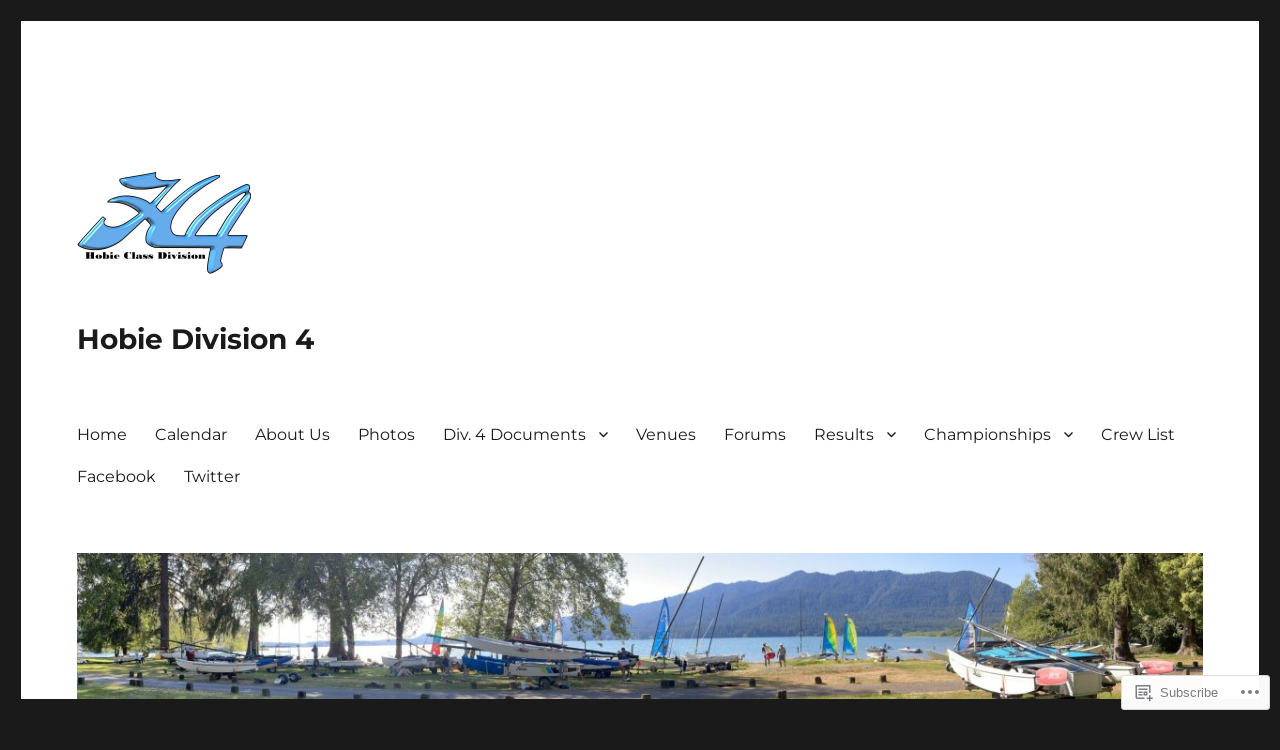

--- FILE ---
content_type: text/html; charset=UTF-8
request_url: https://hobiediv4.org/tag/fernridge-lake/
body_size: 20359
content:
<!DOCTYPE html>
<html lang="en" class="no-js">
<head>
	<meta charset="UTF-8">
	<meta name="viewport" content="width=device-width, initial-scale=1">
	<link rel="profile" href="https://gmpg.org/xfn/11">
		<script>(function(html){html.className = html.className.replace(/\bno-js\b/,'js')})(document.documentElement);</script>
<title>fernridge lake &#8211; Hobie Division 4</title>
<meta name='robots' content='max-image-preview:large' />

<!-- Async WordPress.com Remote Login -->
<script id="wpcom_remote_login_js">
var wpcom_remote_login_extra_auth = '';
function wpcom_remote_login_remove_dom_node_id( element_id ) {
	var dom_node = document.getElementById( element_id );
	if ( dom_node ) { dom_node.parentNode.removeChild( dom_node ); }
}
function wpcom_remote_login_remove_dom_node_classes( class_name ) {
	var dom_nodes = document.querySelectorAll( '.' + class_name );
	for ( var i = 0; i < dom_nodes.length; i++ ) {
		dom_nodes[ i ].parentNode.removeChild( dom_nodes[ i ] );
	}
}
function wpcom_remote_login_final_cleanup() {
	wpcom_remote_login_remove_dom_node_classes( "wpcom_remote_login_msg" );
	wpcom_remote_login_remove_dom_node_id( "wpcom_remote_login_key" );
	wpcom_remote_login_remove_dom_node_id( "wpcom_remote_login_validate" );
	wpcom_remote_login_remove_dom_node_id( "wpcom_remote_login_js" );
	wpcom_remote_login_remove_dom_node_id( "wpcom_request_access_iframe" );
	wpcom_remote_login_remove_dom_node_id( "wpcom_request_access_styles" );
}

// Watch for messages back from the remote login
window.addEventListener( "message", function( e ) {
	if ( e.origin === "https://r-login.wordpress.com" ) {
		var data = {};
		try {
			data = JSON.parse( e.data );
		} catch( e ) {
			wpcom_remote_login_final_cleanup();
			return;
		}

		if ( data.msg === 'LOGIN' ) {
			// Clean up the login check iframe
			wpcom_remote_login_remove_dom_node_id( "wpcom_remote_login_key" );

			var id_regex = new RegExp( /^[0-9]+$/ );
			var token_regex = new RegExp( /^.*|.*|.*$/ );
			if (
				token_regex.test( data.token )
				&& id_regex.test( data.wpcomid )
			) {
				// We have everything we need to ask for a login
				var script = document.createElement( "script" );
				script.setAttribute( "id", "wpcom_remote_login_validate" );
				script.src = '/remote-login.php?wpcom_remote_login=validate'
					+ '&wpcomid=' + data.wpcomid
					+ '&token=' + encodeURIComponent( data.token )
					+ '&host=' + window.location.protocol
					+ '//' + window.location.hostname
					+ '&postid=588'
					+ '&is_singular=';
				document.body.appendChild( script );
			}

			return;
		}

		// Safari ITP, not logged in, so redirect
		if ( data.msg === 'LOGIN-REDIRECT' ) {
			window.location = 'https://wordpress.com/log-in?redirect_to=' + window.location.href;
			return;
		}

		// Safari ITP, storage access failed, remove the request
		if ( data.msg === 'LOGIN-REMOVE' ) {
			var css_zap = 'html { -webkit-transition: margin-top 1s; transition: margin-top 1s; } /* 9001 */ html { margin-top: 0 !important; } * html body { margin-top: 0 !important; } @media screen and ( max-width: 782px ) { html { margin-top: 0 !important; } * html body { margin-top: 0 !important; } }';
			var style_zap = document.createElement( 'style' );
			style_zap.type = 'text/css';
			style_zap.appendChild( document.createTextNode( css_zap ) );
			document.body.appendChild( style_zap );

			var e = document.getElementById( 'wpcom_request_access_iframe' );
			e.parentNode.removeChild( e );

			document.cookie = 'wordpress_com_login_access=denied; path=/; max-age=31536000';

			return;
		}

		// Safari ITP
		if ( data.msg === 'REQUEST_ACCESS' ) {
			console.log( 'request access: safari' );

			// Check ITP iframe enable/disable knob
			if ( wpcom_remote_login_extra_auth !== 'safari_itp_iframe' ) {
				return;
			}

			// If we are in a "private window" there is no ITP.
			var private_window = false;
			try {
				var opendb = window.openDatabase( null, null, null, null );
			} catch( e ) {
				private_window = true;
			}

			if ( private_window ) {
				console.log( 'private window' );
				return;
			}

			var iframe = document.createElement( 'iframe' );
			iframe.id = 'wpcom_request_access_iframe';
			iframe.setAttribute( 'scrolling', 'no' );
			iframe.setAttribute( 'sandbox', 'allow-storage-access-by-user-activation allow-scripts allow-same-origin allow-top-navigation-by-user-activation' );
			iframe.src = 'https://r-login.wordpress.com/remote-login.php?wpcom_remote_login=request_access&origin=' + encodeURIComponent( data.origin ) + '&wpcomid=' + encodeURIComponent( data.wpcomid );

			var css = 'html { -webkit-transition: margin-top 1s; transition: margin-top 1s; } /* 9001 */ html { margin-top: 46px !important; } * html body { margin-top: 46px !important; } @media screen and ( max-width: 660px ) { html { margin-top: 71px !important; } * html body { margin-top: 71px !important; } #wpcom_request_access_iframe { display: block; height: 71px !important; } } #wpcom_request_access_iframe { border: 0px; height: 46px; position: fixed; top: 0; left: 0; width: 100%; min-width: 100%; z-index: 99999; background: #23282d; } ';

			var style = document.createElement( 'style' );
			style.type = 'text/css';
			style.id = 'wpcom_request_access_styles';
			style.appendChild( document.createTextNode( css ) );
			document.body.appendChild( style );

			document.body.appendChild( iframe );
		}

		if ( data.msg === 'DONE' ) {
			wpcom_remote_login_final_cleanup();
		}
	}
}, false );

// Inject the remote login iframe after the page has had a chance to load
// more critical resources
window.addEventListener( "DOMContentLoaded", function( e ) {
	var iframe = document.createElement( "iframe" );
	iframe.style.display = "none";
	iframe.setAttribute( "scrolling", "no" );
	iframe.setAttribute( "id", "wpcom_remote_login_key" );
	iframe.src = "https://r-login.wordpress.com/remote-login.php"
		+ "?wpcom_remote_login=key"
		+ "&origin=aHR0cHM6Ly9ob2JpZWRpdjQub3Jn"
		+ "&wpcomid=201817175"
		+ "&time=" + Math.floor( Date.now() / 1000 );
	document.body.appendChild( iframe );
}, false );
</script>
<link rel='dns-prefetch' href='//s0.wp.com' />
<link rel="alternate" type="application/rss+xml" title="Hobie Division 4 &raquo; Feed" href="https://hobiediv4.org/feed/" />
<link rel="alternate" type="application/rss+xml" title="Hobie Division 4 &raquo; Comments Feed" href="https://hobiediv4.org/comments/feed/" />
<link rel="alternate" type="application/rss+xml" title="Hobie Division 4 &raquo; fernridge lake Tag Feed" href="https://hobiediv4.org/tag/fernridge-lake/feed/" />
	<script type="text/javascript">
		/* <![CDATA[ */
		function addLoadEvent(func) {
			var oldonload = window.onload;
			if (typeof window.onload != 'function') {
				window.onload = func;
			} else {
				window.onload = function () {
					oldonload();
					func();
				}
			}
		}
		/* ]]> */
	</script>
	<link crossorigin='anonymous' rel='stylesheet' id='all-css-0-1' href='/wp-content/mu-plugins/jetpack-plugin/moon/modules/theme-tools/compat/twentysixteen.css?m=1753284714i&cssminify=yes' type='text/css' media='all' />
<style id='wp-emoji-styles-inline-css'>

	img.wp-smiley, img.emoji {
		display: inline !important;
		border: none !important;
		box-shadow: none !important;
		height: 1em !important;
		width: 1em !important;
		margin: 0 0.07em !important;
		vertical-align: -0.1em !important;
		background: none !important;
		padding: 0 !important;
	}
/*# sourceURL=wp-emoji-styles-inline-css */
</style>
<link crossorigin='anonymous' rel='stylesheet' id='all-css-2-1' href='/wp-content/plugins/gutenberg-core/v22.2.0/build/styles/block-library/style.css?m=1764855221i&cssminify=yes' type='text/css' media='all' />
<style id='wp-block-library-inline-css'>
.has-text-align-justify {
	text-align:justify;
}
.has-text-align-justify{text-align:justify;}

/*# sourceURL=wp-block-library-inline-css */
</style><style id='wp-block-paragraph-inline-css'>
.is-small-text{font-size:.875em}.is-regular-text{font-size:1em}.is-large-text{font-size:2.25em}.is-larger-text{font-size:3em}.has-drop-cap:not(:focus):first-letter{float:left;font-size:8.4em;font-style:normal;font-weight:100;line-height:.68;margin:.05em .1em 0 0;text-transform:uppercase}body.rtl .has-drop-cap:not(:focus):first-letter{float:none;margin-left:.1em}p.has-drop-cap.has-background{overflow:hidden}:root :where(p.has-background){padding:1.25em 2.375em}:where(p.has-text-color:not(.has-link-color)) a{color:inherit}p.has-text-align-left[style*="writing-mode:vertical-lr"],p.has-text-align-right[style*="writing-mode:vertical-rl"]{rotate:180deg}
/*# sourceURL=/wp-content/plugins/gutenberg-core/v22.2.0/build/styles/block-library/paragraph/style.css */
</style>
<style id='wp-block-latest-posts-inline-css'>
.wp-block-latest-posts{box-sizing:border-box}.wp-block-latest-posts.alignleft{margin-right:2em}.wp-block-latest-posts.alignright{margin-left:2em}.wp-block-latest-posts.wp-block-latest-posts__list{list-style:none}.wp-block-latest-posts.wp-block-latest-posts__list li{clear:both;overflow-wrap:break-word}.wp-block-latest-posts.is-grid{display:flex;flex-wrap:wrap}.wp-block-latest-posts.is-grid li{margin:0 1.25em 1.25em 0;width:100%}@media (min-width:600px){.wp-block-latest-posts.columns-2 li{width:calc(50% - .625em)}.wp-block-latest-posts.columns-2 li:nth-child(2n){margin-right:0}.wp-block-latest-posts.columns-3 li{width:calc(33.33333% - .83333em)}.wp-block-latest-posts.columns-3 li:nth-child(3n){margin-right:0}.wp-block-latest-posts.columns-4 li{width:calc(25% - .9375em)}.wp-block-latest-posts.columns-4 li:nth-child(4n){margin-right:0}.wp-block-latest-posts.columns-5 li{width:calc(20% - 1em)}.wp-block-latest-posts.columns-5 li:nth-child(5n){margin-right:0}.wp-block-latest-posts.columns-6 li{width:calc(16.66667% - 1.04167em)}.wp-block-latest-posts.columns-6 li:nth-child(6n){margin-right:0}}:root :where(.wp-block-latest-posts.is-grid){padding:0}:root :where(.wp-block-latest-posts.wp-block-latest-posts__list){padding-left:0}.wp-block-latest-posts__post-author,.wp-block-latest-posts__post-date{display:block;font-size:.8125em}.wp-block-latest-posts__post-excerpt,.wp-block-latest-posts__post-full-content{margin-bottom:1em;margin-top:.5em}.wp-block-latest-posts__featured-image a{display:inline-block}.wp-block-latest-posts__featured-image img{height:auto;max-width:100%;width:auto}.wp-block-latest-posts__featured-image.alignleft{float:left;margin-right:1em}.wp-block-latest-posts__featured-image.alignright{float:right;margin-left:1em}.wp-block-latest-posts__featured-image.aligncenter{margin-bottom:1em;text-align:center}
/*# sourceURL=/wp-content/plugins/gutenberg-core/v22.2.0/build/styles/block-library/latest-posts/style.css */
</style>
<style id='wp-block-loginout-inline-css'>
.wp-block-loginout{box-sizing:border-box}
/*# sourceURL=/wp-content/plugins/gutenberg-core/v22.2.0/build/styles/block-library/loginout/style.css */
</style>
<style id='wp-block-search-inline-css'>
.wp-block-search__button{margin-left:10px;word-break:normal}.wp-block-search__button.has-icon{line-height:0}.wp-block-search__button svg{fill:currentColor;height:1.25em;min-height:24px;min-width:24px;vertical-align:text-bottom;width:1.25em}:where(.wp-block-search__button){border:1px solid #ccc;padding:6px 10px}.wp-block-search__inside-wrapper{display:flex;flex:auto;flex-wrap:nowrap;max-width:100%}.wp-block-search__label{width:100%}.wp-block-search.wp-block-search__button-only .wp-block-search__button{box-sizing:border-box;display:flex;flex-shrink:0;justify-content:center;margin-left:0;max-width:100%}.wp-block-search.wp-block-search__button-only .wp-block-search__inside-wrapper{min-width:0!important;transition-property:width}.wp-block-search.wp-block-search__button-only .wp-block-search__input{flex-basis:100%;transition-duration:.3s}.wp-block-search.wp-block-search__button-only.wp-block-search__searchfield-hidden,.wp-block-search.wp-block-search__button-only.wp-block-search__searchfield-hidden .wp-block-search__inside-wrapper{overflow:hidden}.wp-block-search.wp-block-search__button-only.wp-block-search__searchfield-hidden .wp-block-search__input{border-left-width:0!important;border-right-width:0!important;flex-basis:0;flex-grow:0;margin:0;min-width:0!important;padding-left:0!important;padding-right:0!important;width:0!important}:where(.wp-block-search__input){appearance:none;border:1px solid #949494;flex-grow:1;font-family:inherit;font-size:inherit;font-style:inherit;font-weight:inherit;letter-spacing:inherit;line-height:inherit;margin-left:0;margin-right:0;min-width:3rem;padding:8px;text-decoration:unset!important;text-transform:inherit}:where(.wp-block-search__button-inside .wp-block-search__inside-wrapper){background-color:#fff;border:1px solid #949494;box-sizing:border-box;padding:4px}:where(.wp-block-search__button-inside .wp-block-search__inside-wrapper) .wp-block-search__input{border:none;border-radius:0;padding:0 4px}:where(.wp-block-search__button-inside .wp-block-search__inside-wrapper) .wp-block-search__input:focus{outline:none}:where(.wp-block-search__button-inside .wp-block-search__inside-wrapper) :where(.wp-block-search__button){padding:4px 8px}.wp-block-search.aligncenter .wp-block-search__inside-wrapper{margin:auto}.wp-block[data-align=right] .wp-block-search.wp-block-search__button-only .wp-block-search__inside-wrapper{float:right}
/*# sourceURL=/wp-content/plugins/gutenberg-core/v22.2.0/build/styles/block-library/search/style.css */
</style>
<style id='wp-block-search-theme-inline-css'>
.wp-block-search .wp-block-search__label{font-weight:700}.wp-block-search__button{border:1px solid #ccc;padding:.375em .625em}
/*# sourceURL=/wp-content/plugins/gutenberg-core/v22.2.0/build/styles/block-library/search/theme.css */
</style>
<style id='global-styles-inline-css'>
:root{--wp--preset--aspect-ratio--square: 1;--wp--preset--aspect-ratio--4-3: 4/3;--wp--preset--aspect-ratio--3-4: 3/4;--wp--preset--aspect-ratio--3-2: 3/2;--wp--preset--aspect-ratio--2-3: 2/3;--wp--preset--aspect-ratio--16-9: 16/9;--wp--preset--aspect-ratio--9-16: 9/16;--wp--preset--color--black: #000000;--wp--preset--color--cyan-bluish-gray: #abb8c3;--wp--preset--color--white: #fff;--wp--preset--color--pale-pink: #f78da7;--wp--preset--color--vivid-red: #cf2e2e;--wp--preset--color--luminous-vivid-orange: #ff6900;--wp--preset--color--luminous-vivid-amber: #fcb900;--wp--preset--color--light-green-cyan: #7bdcb5;--wp--preset--color--vivid-green-cyan: #00d084;--wp--preset--color--pale-cyan-blue: #8ed1fc;--wp--preset--color--vivid-cyan-blue: #0693e3;--wp--preset--color--vivid-purple: #9b51e0;--wp--preset--color--dark-gray: #1a1a1a;--wp--preset--color--medium-gray: #686868;--wp--preset--color--light-gray: #e5e5e5;--wp--preset--color--blue-gray: #4d545c;--wp--preset--color--bright-blue: #007acc;--wp--preset--color--light-blue: #9adffd;--wp--preset--color--dark-brown: #402b30;--wp--preset--color--medium-brown: #774e24;--wp--preset--color--dark-red: #640c1f;--wp--preset--color--bright-red: #ff675f;--wp--preset--color--yellow: #ffef8e;--wp--preset--gradient--vivid-cyan-blue-to-vivid-purple: linear-gradient(135deg,rgb(6,147,227) 0%,rgb(155,81,224) 100%);--wp--preset--gradient--light-green-cyan-to-vivid-green-cyan: linear-gradient(135deg,rgb(122,220,180) 0%,rgb(0,208,130) 100%);--wp--preset--gradient--luminous-vivid-amber-to-luminous-vivid-orange: linear-gradient(135deg,rgb(252,185,0) 0%,rgb(255,105,0) 100%);--wp--preset--gradient--luminous-vivid-orange-to-vivid-red: linear-gradient(135deg,rgb(255,105,0) 0%,rgb(207,46,46) 100%);--wp--preset--gradient--very-light-gray-to-cyan-bluish-gray: linear-gradient(135deg,rgb(238,238,238) 0%,rgb(169,184,195) 100%);--wp--preset--gradient--cool-to-warm-spectrum: linear-gradient(135deg,rgb(74,234,220) 0%,rgb(151,120,209) 20%,rgb(207,42,186) 40%,rgb(238,44,130) 60%,rgb(251,105,98) 80%,rgb(254,248,76) 100%);--wp--preset--gradient--blush-light-purple: linear-gradient(135deg,rgb(255,206,236) 0%,rgb(152,150,240) 100%);--wp--preset--gradient--blush-bordeaux: linear-gradient(135deg,rgb(254,205,165) 0%,rgb(254,45,45) 50%,rgb(107,0,62) 100%);--wp--preset--gradient--luminous-dusk: linear-gradient(135deg,rgb(255,203,112) 0%,rgb(199,81,192) 50%,rgb(65,88,208) 100%);--wp--preset--gradient--pale-ocean: linear-gradient(135deg,rgb(255,245,203) 0%,rgb(182,227,212) 50%,rgb(51,167,181) 100%);--wp--preset--gradient--electric-grass: linear-gradient(135deg,rgb(202,248,128) 0%,rgb(113,206,126) 100%);--wp--preset--gradient--midnight: linear-gradient(135deg,rgb(2,3,129) 0%,rgb(40,116,252) 100%);--wp--preset--font-size--small: 13px;--wp--preset--font-size--medium: 20px;--wp--preset--font-size--large: 36px;--wp--preset--font-size--x-large: 42px;--wp--preset--font-family--albert-sans: 'Albert Sans', sans-serif;--wp--preset--font-family--alegreya: Alegreya, serif;--wp--preset--font-family--arvo: Arvo, serif;--wp--preset--font-family--bodoni-moda: 'Bodoni Moda', serif;--wp--preset--font-family--bricolage-grotesque: 'Bricolage Grotesque', sans-serif;--wp--preset--font-family--cabin: Cabin, sans-serif;--wp--preset--font-family--chivo: Chivo, sans-serif;--wp--preset--font-family--commissioner: Commissioner, sans-serif;--wp--preset--font-family--cormorant: Cormorant, serif;--wp--preset--font-family--courier-prime: 'Courier Prime', monospace;--wp--preset--font-family--crimson-pro: 'Crimson Pro', serif;--wp--preset--font-family--dm-mono: 'DM Mono', monospace;--wp--preset--font-family--dm-sans: 'DM Sans', sans-serif;--wp--preset--font-family--dm-serif-display: 'DM Serif Display', serif;--wp--preset--font-family--domine: Domine, serif;--wp--preset--font-family--eb-garamond: 'EB Garamond', serif;--wp--preset--font-family--epilogue: Epilogue, sans-serif;--wp--preset--font-family--fahkwang: Fahkwang, sans-serif;--wp--preset--font-family--figtree: Figtree, sans-serif;--wp--preset--font-family--fira-sans: 'Fira Sans', sans-serif;--wp--preset--font-family--fjalla-one: 'Fjalla One', sans-serif;--wp--preset--font-family--fraunces: Fraunces, serif;--wp--preset--font-family--gabarito: Gabarito, system-ui;--wp--preset--font-family--ibm-plex-mono: 'IBM Plex Mono', monospace;--wp--preset--font-family--ibm-plex-sans: 'IBM Plex Sans', sans-serif;--wp--preset--font-family--ibarra-real-nova: 'Ibarra Real Nova', serif;--wp--preset--font-family--instrument-serif: 'Instrument Serif', serif;--wp--preset--font-family--inter: Inter, sans-serif;--wp--preset--font-family--josefin-sans: 'Josefin Sans', sans-serif;--wp--preset--font-family--jost: Jost, sans-serif;--wp--preset--font-family--libre-baskerville: 'Libre Baskerville', serif;--wp--preset--font-family--libre-franklin: 'Libre Franklin', sans-serif;--wp--preset--font-family--literata: Literata, serif;--wp--preset--font-family--lora: Lora, serif;--wp--preset--font-family--merriweather: Merriweather, serif;--wp--preset--font-family--montserrat: Montserrat, sans-serif;--wp--preset--font-family--newsreader: Newsreader, serif;--wp--preset--font-family--noto-sans-mono: 'Noto Sans Mono', sans-serif;--wp--preset--font-family--nunito: Nunito, sans-serif;--wp--preset--font-family--open-sans: 'Open Sans', sans-serif;--wp--preset--font-family--overpass: Overpass, sans-serif;--wp--preset--font-family--pt-serif: 'PT Serif', serif;--wp--preset--font-family--petrona: Petrona, serif;--wp--preset--font-family--piazzolla: Piazzolla, serif;--wp--preset--font-family--playfair-display: 'Playfair Display', serif;--wp--preset--font-family--plus-jakarta-sans: 'Plus Jakarta Sans', sans-serif;--wp--preset--font-family--poppins: Poppins, sans-serif;--wp--preset--font-family--raleway: Raleway, sans-serif;--wp--preset--font-family--roboto: Roboto, sans-serif;--wp--preset--font-family--roboto-slab: 'Roboto Slab', serif;--wp--preset--font-family--rubik: Rubik, sans-serif;--wp--preset--font-family--rufina: Rufina, serif;--wp--preset--font-family--sora: Sora, sans-serif;--wp--preset--font-family--source-sans-3: 'Source Sans 3', sans-serif;--wp--preset--font-family--source-serif-4: 'Source Serif 4', serif;--wp--preset--font-family--space-mono: 'Space Mono', monospace;--wp--preset--font-family--syne: Syne, sans-serif;--wp--preset--font-family--texturina: Texturina, serif;--wp--preset--font-family--urbanist: Urbanist, sans-serif;--wp--preset--font-family--work-sans: 'Work Sans', sans-serif;--wp--preset--spacing--20: 0.44rem;--wp--preset--spacing--30: 0.67rem;--wp--preset--spacing--40: 1rem;--wp--preset--spacing--50: 1.5rem;--wp--preset--spacing--60: 2.25rem;--wp--preset--spacing--70: 3.38rem;--wp--preset--spacing--80: 5.06rem;--wp--preset--shadow--natural: 6px 6px 9px rgba(0, 0, 0, 0.2);--wp--preset--shadow--deep: 12px 12px 50px rgba(0, 0, 0, 0.4);--wp--preset--shadow--sharp: 6px 6px 0px rgba(0, 0, 0, 0.2);--wp--preset--shadow--outlined: 6px 6px 0px -3px rgb(255, 255, 255), 6px 6px rgb(0, 0, 0);--wp--preset--shadow--crisp: 6px 6px 0px rgb(0, 0, 0);}:where(.is-layout-flex){gap: 0.5em;}:where(.is-layout-grid){gap: 0.5em;}body .is-layout-flex{display: flex;}.is-layout-flex{flex-wrap: wrap;align-items: center;}.is-layout-flex > :is(*, div){margin: 0;}body .is-layout-grid{display: grid;}.is-layout-grid > :is(*, div){margin: 0;}:where(.wp-block-columns.is-layout-flex){gap: 2em;}:where(.wp-block-columns.is-layout-grid){gap: 2em;}:where(.wp-block-post-template.is-layout-flex){gap: 1.25em;}:where(.wp-block-post-template.is-layout-grid){gap: 1.25em;}.has-black-color{color: var(--wp--preset--color--black) !important;}.has-cyan-bluish-gray-color{color: var(--wp--preset--color--cyan-bluish-gray) !important;}.has-white-color{color: var(--wp--preset--color--white) !important;}.has-pale-pink-color{color: var(--wp--preset--color--pale-pink) !important;}.has-vivid-red-color{color: var(--wp--preset--color--vivid-red) !important;}.has-luminous-vivid-orange-color{color: var(--wp--preset--color--luminous-vivid-orange) !important;}.has-luminous-vivid-amber-color{color: var(--wp--preset--color--luminous-vivid-amber) !important;}.has-light-green-cyan-color{color: var(--wp--preset--color--light-green-cyan) !important;}.has-vivid-green-cyan-color{color: var(--wp--preset--color--vivid-green-cyan) !important;}.has-pale-cyan-blue-color{color: var(--wp--preset--color--pale-cyan-blue) !important;}.has-vivid-cyan-blue-color{color: var(--wp--preset--color--vivid-cyan-blue) !important;}.has-vivid-purple-color{color: var(--wp--preset--color--vivid-purple) !important;}.has-black-background-color{background-color: var(--wp--preset--color--black) !important;}.has-cyan-bluish-gray-background-color{background-color: var(--wp--preset--color--cyan-bluish-gray) !important;}.has-white-background-color{background-color: var(--wp--preset--color--white) !important;}.has-pale-pink-background-color{background-color: var(--wp--preset--color--pale-pink) !important;}.has-vivid-red-background-color{background-color: var(--wp--preset--color--vivid-red) !important;}.has-luminous-vivid-orange-background-color{background-color: var(--wp--preset--color--luminous-vivid-orange) !important;}.has-luminous-vivid-amber-background-color{background-color: var(--wp--preset--color--luminous-vivid-amber) !important;}.has-light-green-cyan-background-color{background-color: var(--wp--preset--color--light-green-cyan) !important;}.has-vivid-green-cyan-background-color{background-color: var(--wp--preset--color--vivid-green-cyan) !important;}.has-pale-cyan-blue-background-color{background-color: var(--wp--preset--color--pale-cyan-blue) !important;}.has-vivid-cyan-blue-background-color{background-color: var(--wp--preset--color--vivid-cyan-blue) !important;}.has-vivid-purple-background-color{background-color: var(--wp--preset--color--vivid-purple) !important;}.has-black-border-color{border-color: var(--wp--preset--color--black) !important;}.has-cyan-bluish-gray-border-color{border-color: var(--wp--preset--color--cyan-bluish-gray) !important;}.has-white-border-color{border-color: var(--wp--preset--color--white) !important;}.has-pale-pink-border-color{border-color: var(--wp--preset--color--pale-pink) !important;}.has-vivid-red-border-color{border-color: var(--wp--preset--color--vivid-red) !important;}.has-luminous-vivid-orange-border-color{border-color: var(--wp--preset--color--luminous-vivid-orange) !important;}.has-luminous-vivid-amber-border-color{border-color: var(--wp--preset--color--luminous-vivid-amber) !important;}.has-light-green-cyan-border-color{border-color: var(--wp--preset--color--light-green-cyan) !important;}.has-vivid-green-cyan-border-color{border-color: var(--wp--preset--color--vivid-green-cyan) !important;}.has-pale-cyan-blue-border-color{border-color: var(--wp--preset--color--pale-cyan-blue) !important;}.has-vivid-cyan-blue-border-color{border-color: var(--wp--preset--color--vivid-cyan-blue) !important;}.has-vivid-purple-border-color{border-color: var(--wp--preset--color--vivid-purple) !important;}.has-vivid-cyan-blue-to-vivid-purple-gradient-background{background: var(--wp--preset--gradient--vivid-cyan-blue-to-vivid-purple) !important;}.has-light-green-cyan-to-vivid-green-cyan-gradient-background{background: var(--wp--preset--gradient--light-green-cyan-to-vivid-green-cyan) !important;}.has-luminous-vivid-amber-to-luminous-vivid-orange-gradient-background{background: var(--wp--preset--gradient--luminous-vivid-amber-to-luminous-vivid-orange) !important;}.has-luminous-vivid-orange-to-vivid-red-gradient-background{background: var(--wp--preset--gradient--luminous-vivid-orange-to-vivid-red) !important;}.has-very-light-gray-to-cyan-bluish-gray-gradient-background{background: var(--wp--preset--gradient--very-light-gray-to-cyan-bluish-gray) !important;}.has-cool-to-warm-spectrum-gradient-background{background: var(--wp--preset--gradient--cool-to-warm-spectrum) !important;}.has-blush-light-purple-gradient-background{background: var(--wp--preset--gradient--blush-light-purple) !important;}.has-blush-bordeaux-gradient-background{background: var(--wp--preset--gradient--blush-bordeaux) !important;}.has-luminous-dusk-gradient-background{background: var(--wp--preset--gradient--luminous-dusk) !important;}.has-pale-ocean-gradient-background{background: var(--wp--preset--gradient--pale-ocean) !important;}.has-electric-grass-gradient-background{background: var(--wp--preset--gradient--electric-grass) !important;}.has-midnight-gradient-background{background: var(--wp--preset--gradient--midnight) !important;}.has-small-font-size{font-size: var(--wp--preset--font-size--small) !important;}.has-medium-font-size{font-size: var(--wp--preset--font-size--medium) !important;}.has-large-font-size{font-size: var(--wp--preset--font-size--large) !important;}.has-x-large-font-size{font-size: var(--wp--preset--font-size--x-large) !important;}.has-albert-sans-font-family{font-family: var(--wp--preset--font-family--albert-sans) !important;}.has-alegreya-font-family{font-family: var(--wp--preset--font-family--alegreya) !important;}.has-arvo-font-family{font-family: var(--wp--preset--font-family--arvo) !important;}.has-bodoni-moda-font-family{font-family: var(--wp--preset--font-family--bodoni-moda) !important;}.has-bricolage-grotesque-font-family{font-family: var(--wp--preset--font-family--bricolage-grotesque) !important;}.has-cabin-font-family{font-family: var(--wp--preset--font-family--cabin) !important;}.has-chivo-font-family{font-family: var(--wp--preset--font-family--chivo) !important;}.has-commissioner-font-family{font-family: var(--wp--preset--font-family--commissioner) !important;}.has-cormorant-font-family{font-family: var(--wp--preset--font-family--cormorant) !important;}.has-courier-prime-font-family{font-family: var(--wp--preset--font-family--courier-prime) !important;}.has-crimson-pro-font-family{font-family: var(--wp--preset--font-family--crimson-pro) !important;}.has-dm-mono-font-family{font-family: var(--wp--preset--font-family--dm-mono) !important;}.has-dm-sans-font-family{font-family: var(--wp--preset--font-family--dm-sans) !important;}.has-dm-serif-display-font-family{font-family: var(--wp--preset--font-family--dm-serif-display) !important;}.has-domine-font-family{font-family: var(--wp--preset--font-family--domine) !important;}.has-eb-garamond-font-family{font-family: var(--wp--preset--font-family--eb-garamond) !important;}.has-epilogue-font-family{font-family: var(--wp--preset--font-family--epilogue) !important;}.has-fahkwang-font-family{font-family: var(--wp--preset--font-family--fahkwang) !important;}.has-figtree-font-family{font-family: var(--wp--preset--font-family--figtree) !important;}.has-fira-sans-font-family{font-family: var(--wp--preset--font-family--fira-sans) !important;}.has-fjalla-one-font-family{font-family: var(--wp--preset--font-family--fjalla-one) !important;}.has-fraunces-font-family{font-family: var(--wp--preset--font-family--fraunces) !important;}.has-gabarito-font-family{font-family: var(--wp--preset--font-family--gabarito) !important;}.has-ibm-plex-mono-font-family{font-family: var(--wp--preset--font-family--ibm-plex-mono) !important;}.has-ibm-plex-sans-font-family{font-family: var(--wp--preset--font-family--ibm-plex-sans) !important;}.has-ibarra-real-nova-font-family{font-family: var(--wp--preset--font-family--ibarra-real-nova) !important;}.has-instrument-serif-font-family{font-family: var(--wp--preset--font-family--instrument-serif) !important;}.has-inter-font-family{font-family: var(--wp--preset--font-family--inter) !important;}.has-josefin-sans-font-family{font-family: var(--wp--preset--font-family--josefin-sans) !important;}.has-jost-font-family{font-family: var(--wp--preset--font-family--jost) !important;}.has-libre-baskerville-font-family{font-family: var(--wp--preset--font-family--libre-baskerville) !important;}.has-libre-franklin-font-family{font-family: var(--wp--preset--font-family--libre-franklin) !important;}.has-literata-font-family{font-family: var(--wp--preset--font-family--literata) !important;}.has-lora-font-family{font-family: var(--wp--preset--font-family--lora) !important;}.has-merriweather-font-family{font-family: var(--wp--preset--font-family--merriweather) !important;}.has-montserrat-font-family{font-family: var(--wp--preset--font-family--montserrat) !important;}.has-newsreader-font-family{font-family: var(--wp--preset--font-family--newsreader) !important;}.has-noto-sans-mono-font-family{font-family: var(--wp--preset--font-family--noto-sans-mono) !important;}.has-nunito-font-family{font-family: var(--wp--preset--font-family--nunito) !important;}.has-open-sans-font-family{font-family: var(--wp--preset--font-family--open-sans) !important;}.has-overpass-font-family{font-family: var(--wp--preset--font-family--overpass) !important;}.has-pt-serif-font-family{font-family: var(--wp--preset--font-family--pt-serif) !important;}.has-petrona-font-family{font-family: var(--wp--preset--font-family--petrona) !important;}.has-piazzolla-font-family{font-family: var(--wp--preset--font-family--piazzolla) !important;}.has-playfair-display-font-family{font-family: var(--wp--preset--font-family--playfair-display) !important;}.has-plus-jakarta-sans-font-family{font-family: var(--wp--preset--font-family--plus-jakarta-sans) !important;}.has-poppins-font-family{font-family: var(--wp--preset--font-family--poppins) !important;}.has-raleway-font-family{font-family: var(--wp--preset--font-family--raleway) !important;}.has-roboto-font-family{font-family: var(--wp--preset--font-family--roboto) !important;}.has-roboto-slab-font-family{font-family: var(--wp--preset--font-family--roboto-slab) !important;}.has-rubik-font-family{font-family: var(--wp--preset--font-family--rubik) !important;}.has-rufina-font-family{font-family: var(--wp--preset--font-family--rufina) !important;}.has-sora-font-family{font-family: var(--wp--preset--font-family--sora) !important;}.has-source-sans-3-font-family{font-family: var(--wp--preset--font-family--source-sans-3) !important;}.has-source-serif-4-font-family{font-family: var(--wp--preset--font-family--source-serif-4) !important;}.has-space-mono-font-family{font-family: var(--wp--preset--font-family--space-mono) !important;}.has-syne-font-family{font-family: var(--wp--preset--font-family--syne) !important;}.has-texturina-font-family{font-family: var(--wp--preset--font-family--texturina) !important;}.has-urbanist-font-family{font-family: var(--wp--preset--font-family--urbanist) !important;}.has-work-sans-font-family{font-family: var(--wp--preset--font-family--work-sans) !important;}
/*# sourceURL=global-styles-inline-css */
</style>

<style id='classic-theme-styles-inline-css'>
/*! This file is auto-generated */
.wp-block-button__link{color:#fff;background-color:#32373c;border-radius:9999px;box-shadow:none;text-decoration:none;padding:calc(.667em + 2px) calc(1.333em + 2px);font-size:1.125em}.wp-block-file__button{background:#32373c;color:#fff;text-decoration:none}
/*# sourceURL=/wp-includes/css/classic-themes.min.css */
</style>
<link crossorigin='anonymous' rel='stylesheet' id='all-css-4-1' href='/_static/??-eJyNjk0OAjEIRi9kJf5l3BiPYjoVx86Utik01dvLqDuNcUPg5X0AtGxcioJRgKrJoQ4+MrhUUDllK6AG4dlbDEiqLR3zAr7HWtaM6ftckNloJV/JyFWD/JF7Yci1B2kK7uxvghjhogIDYSm+oVWtzAfY0MyVWnnNPuoqTsGK/fXUiJKtm94zUEoRTpqFASMWP+/43v7/Mcs94P+6itCH5KbniSMdVt1us95vu9V2fABiUpki&cssminify=yes' type='text/css' media='all' />
<link crossorigin='anonymous' rel='stylesheet' id='all-css-10-1' href='/_static/??-eJx9y0EOwjAMRNELYUxEK7FBnKWNTAhK7Kh2lPb2pGyADbv5Iz1sBbywERvagzIpljqjtX5sGlcjYvSqqLYlgla85GPvA37BXKGkGiIrLjQnCX2Gt/rkPxRIIImfLAr/BNzTFJed3vLVjW4YT2fnLs8X8DhDqQ==&cssminify=yes' type='text/css' media='all' />
<style id='jetpack-global-styles-frontend-style-inline-css'>
:root { --font-headings: unset; --font-base: unset; --font-headings-default: -apple-system,BlinkMacSystemFont,"Segoe UI",Roboto,Oxygen-Sans,Ubuntu,Cantarell,"Helvetica Neue",sans-serif; --font-base-default: -apple-system,BlinkMacSystemFont,"Segoe UI",Roboto,Oxygen-Sans,Ubuntu,Cantarell,"Helvetica Neue",sans-serif;}
/*# sourceURL=jetpack-global-styles-frontend-style-inline-css */
</style>
<link crossorigin='anonymous' rel='stylesheet' id='all-css-12-1' href='/wp-content/themes/h4/global.css?m=1420737423i&cssminify=yes' type='text/css' media='all' />
<script id="wpcom-actionbar-placeholder-js-extra">
var actionbardata = {"siteID":"201817175","postID":"0","siteURL":"https://hobiediv4.org","xhrURL":"https://hobiediv4.org/wp-admin/admin-ajax.php","nonce":"bace8c0cd9","isLoggedIn":"","statusMessage":"","subsEmailDefault":"instantly","proxyScriptUrl":"https://s0.wp.com/wp-content/js/wpcom-proxy-request.js?m=1513050504i&amp;ver=20211021","i18n":{"followedText":"New posts from this site will now appear in your \u003Ca href=\"https://wordpress.com/reader\"\u003EReader\u003C/a\u003E","foldBar":"Collapse this bar","unfoldBar":"Expand this bar","shortLinkCopied":"Shortlink copied to clipboard."}};
//# sourceURL=wpcom-actionbar-placeholder-js-extra
</script>
<script id="jetpack-mu-wpcom-settings-js-before">
var JETPACK_MU_WPCOM_SETTINGS = {"assetsUrl":"https://s0.wp.com/wp-content/mu-plugins/jetpack-mu-wpcom-plugin/moon/jetpack_vendor/automattic/jetpack-mu-wpcom/src/build/"};
//# sourceURL=jetpack-mu-wpcom-settings-js-before
</script>
<script crossorigin='anonymous' type='text/javascript'  src='/_static/??/wp-content/js/rlt-proxy.js,/wp-content/themes/pub/twentysixteen/js/html5.js?m=1720530689j'></script>
<script id="rlt-proxy-js-after">
	rltInitialize( {"token":null,"iframeOrigins":["https:\/\/widgets.wp.com"]} );
//# sourceURL=rlt-proxy-js-after
</script>
<link rel="EditURI" type="application/rsd+xml" title="RSD" href="https://hobiediv4org.wordpress.com/xmlrpc.php?rsd" />
<meta name="generator" content="WordPress.com" />

<!-- Jetpack Open Graph Tags -->
<meta property="og:type" content="website" />
<meta property="og:title" content="fernridge lake &#8211; Hobie Division 4" />
<meta property="og:url" content="https://hobiediv4.org/tag/fernridge-lake/" />
<meta property="og:site_name" content="Hobie Division 4" />
<meta property="og:image" content="https://hobiediv4.org/wp-content/uploads/2023/01/cropped-logo-div4.jpg?w=200" />
<meta property="og:image:width" content="200" />
<meta property="og:image:height" content="200" />
<meta property="og:image:alt" content="" />
<meta property="og:locale" content="en_US" />

<!-- End Jetpack Open Graph Tags -->
<link rel="search" type="application/opensearchdescription+xml" href="https://hobiediv4.org/osd.xml" title="Hobie Division 4" />
<link rel="search" type="application/opensearchdescription+xml" href="https://s1.wp.com/opensearch.xml" title="WordPress.com" />
<meta name="description" content="Posts about fernridge lake written by hobiedivision4" />
<link rel="icon" href="https://hobiediv4.org/wp-content/uploads/2023/01/cropped-logo-div4.jpg?w=32" sizes="32x32" />
<link rel="icon" href="https://hobiediv4.org/wp-content/uploads/2023/01/cropped-logo-div4.jpg?w=192" sizes="192x192" />
<link rel="apple-touch-icon" href="https://hobiediv4.org/wp-content/uploads/2023/01/cropped-logo-div4.jpg?w=180" />
<meta name="msapplication-TileImage" content="https://hobiediv4.org/wp-content/uploads/2023/01/cropped-logo-div4.jpg?w=270" />
</head>

<body class="archive tag tag-fernridge-lake tag-728770814 wp-custom-logo wp-embed-responsive wp-theme-pubtwentysixteen customizer-styles-applied group-blog hfeed jetpack-reblog-enabled has-site-logo">
<div id="page" class="site">
	<div class="site-inner">
		<a class="skip-link screen-reader-text" href="#content">
			Skip to content		</a>

		<header id="masthead" class="site-header">
			<div class="site-header-main">
				<div class="site-branding">
					<a href="https://hobiediv4.org/" class="site-logo-link" rel="home" itemprop="url"><img width="350" height="350" src="https://hobiediv4.org/wp-content/uploads/2023/01/logo-div4.jpg?w=350" class="site-logo attachment-twentysixteen-logo" alt="" data-size="twentysixteen-logo" itemprop="logo" decoding="async" srcset="https://hobiediv4.org/wp-content/uploads/2023/01/logo-div4.jpg?w=350 350w, https://hobiediv4.org/wp-content/uploads/2023/01/logo-div4.jpg?w=700 700w, https://hobiediv4.org/wp-content/uploads/2023/01/logo-div4.jpg?w=150 150w, https://hobiediv4.org/wp-content/uploads/2023/01/logo-div4.jpg?w=300 300w" sizes="(max-width: 350px) 85vw, 350px" data-attachment-id="1400" data-permalink="https://hobiediv4.org/logo-div4/" data-orig-file="https://hobiediv4.org/wp-content/uploads/2023/01/logo-div4.jpg" data-orig-size="1800,1800" data-comments-opened="1" data-image-meta="{&quot;aperture&quot;:&quot;0&quot;,&quot;credit&quot;:&quot;&quot;,&quot;camera&quot;:&quot;&quot;,&quot;caption&quot;:&quot;&quot;,&quot;created_timestamp&quot;:&quot;1672865838&quot;,&quot;copyright&quot;:&quot;&quot;,&quot;focal_length&quot;:&quot;0&quot;,&quot;iso&quot;:&quot;0&quot;,&quot;shutter_speed&quot;:&quot;0&quot;,&quot;title&quot;:&quot;&quot;,&quot;orientation&quot;:&quot;1&quot;}" data-image-title="Logo Div4" data-image-description="" data-image-caption="" data-medium-file="https://hobiediv4.org/wp-content/uploads/2023/01/logo-div4.jpg?w=300" data-large-file="https://hobiediv4.org/wp-content/uploads/2023/01/logo-div4.jpg?w=840" /></a>
											<p class="site-title"><a href="https://hobiediv4.org/" rel="home">Hobie Division 4</a></p>
										</div><!-- .site-branding -->

									<button id="menu-toggle" class="menu-toggle">Menu</button>

					<div id="site-header-menu" class="site-header-menu">
													<nav id="site-navigation" class="main-navigation" aria-label="Primary Menu">
								<div class="menu-navigation-container"><ul id="menu-navigation" class="primary-menu"><li id="menu-item-1276" class="menu-item menu-item-type-custom menu-item-object-custom menu-item-home menu-item-1276"><a href="http://hobiediv4.org">Home</a></li>
<li id="menu-item-1280" class="menu-item menu-item-type-post_type menu-item-object-page menu-item-1280"><a href="https://hobiediv4.org/calendar/">Calendar</a></li>
<li id="menu-item-1281" class="menu-item menu-item-type-post_type menu-item-object-page menu-item-1281"><a href="https://hobiediv4.org/about/">About Us</a></li>
<li id="menu-item-1289" class="menu-item menu-item-type-post_type menu-item-object-page menu-item-1289"><a href="https://hobiediv4.org/photos/">Photos</a></li>
<li id="menu-item-1296" class="menu-item menu-item-type-post_type menu-item-object-page menu-item-has-children menu-item-1296"><a href="https://hobiediv4.org/div-4-documents/">Div. 4 Documents</a>
<ul class="sub-menu">
	<li id="menu-item-1295" class="menu-item menu-item-type-post_type menu-item-object-page menu-item-1295"><a href="https://hobiediv4.org/div-4-documents/chase-boat-protocols/">Chase Boat Protocols</a></li>
	<li id="menu-item-1300" class="menu-item menu-item-type-post_type menu-item-object-page menu-item-1300"><a href="https://hobiediv4.org/div-4-documents/division-4-bylaws/">Division 4 Bylaws</a></li>
	<li id="menu-item-1299" class="menu-item menu-item-type-post_type menu-item-object-page menu-item-1299"><a href="https://hobiediv4.org/div-4-documents/fleet-95-bylaws/">Fleet 95 Bylaws</a></li>
</ul>
</li>
<li id="menu-item-1283" class="menu-item menu-item-type-post_type menu-item-object-page menu-item-1283"><a href="https://hobiediv4.org/venues/">Venues</a></li>
<li id="menu-item-1277" class="menu-item menu-item-type-custom menu-item-object-custom menu-item-1277"><a href="https://www.hobiecat.com/forums/viewforum.php?f=38">Forums</a></li>
<li id="menu-item-1282" class="menu-item menu-item-type-post_type menu-item-object-page menu-item-has-children menu-item-1282"><a href="https://hobiediv4.org/results/">Results</a>
<ul class="sub-menu">
	<li id="menu-item-1669" class="menu-item menu-item-type-post_type menu-item-object-page menu-item-1669"><a href="https://hobiediv4.org/results/2024-results/">2024 Results</a></li>
	<li id="menu-item-1642" class="menu-item menu-item-type-post_type menu-item-object-page menu-item-1642"><a href="https://hobiediv4.org/results/2023-results/">2023 Results</a></li>
	<li id="menu-item-1638" class="menu-item menu-item-type-post_type menu-item-object-page menu-item-1638"><a href="https://hobiediv4.org/results/2022-results/">2022 Results</a></li>
	<li id="menu-item-1596" class="menu-item menu-item-type-post_type menu-item-object-page menu-item-1596"><a href="https://hobiediv4.org/results/2021-results/">2021 Results</a></li>
	<li id="menu-item-1301" class="menu-item menu-item-type-post_type menu-item-object-page menu-item-1301"><a href="https://hobiediv4.org/results/2019-results/">2019 Results</a></li>
	<li id="menu-item-1298" class="menu-item menu-item-type-post_type menu-item-object-page menu-item-1298"><a href="https://hobiediv4.org/results/2018-results/">2018 Results</a></li>
	<li id="menu-item-1297" class="menu-item menu-item-type-post_type menu-item-object-page menu-item-1297"><a href="https://hobiediv4.org/results/2017-results/">2017 Results</a></li>
	<li id="menu-item-1294" class="menu-item menu-item-type-post_type menu-item-object-page menu-item-1294"><a href="https://hobiediv4.org/results/2016-2/">2016 Results</a></li>
	<li id="menu-item-1287" class="menu-item menu-item-type-post_type menu-item-object-page menu-item-1287"><a href="https://hobiediv4.org/results/2015-2/">2015 Results</a></li>
	<li id="menu-item-1286" class="menu-item menu-item-type-post_type menu-item-object-page menu-item-1286"><a href="https://hobiediv4.org/results/2014-2/">2014 Results</a></li>
	<li id="menu-item-1288" class="menu-item menu-item-type-post_type menu-item-object-page menu-item-1288"><a href="https://hobiediv4.org/results/2013-2/">2013 Results</a></li>
	<li id="menu-item-1292" class="menu-item menu-item-type-post_type menu-item-object-page menu-item-1292"><a href="https://hobiediv4.org/results/2005-nw-area-championships-harrison-hot-springs/">2005 Results</a></li>
	<li id="menu-item-1291" class="menu-item menu-item-type-post_type menu-item-object-page menu-item-1291"><a href="https://hobiediv4.org/results/2002-hobie-mega-championships-ft-walton-beach-fl/">2002 Mega Results</a></li>
	<li id="menu-item-1290" class="menu-item menu-item-type-post_type menu-item-object-page menu-item-1290"><a href="https://hobiediv4.org/results/other/">Other Results</a></li>
</ul>
</li>
<li id="menu-item-1284" class="menu-item menu-item-type-post_type menu-item-object-page menu-item-has-children menu-item-1284"><a href="https://hobiediv4.org/championships/">Championships</a>
<ul class="sub-menu">
	<li id="menu-item-1595" class="menu-item menu-item-type-post_type menu-item-object-page menu-item-1595"><a href="https://hobiediv4.org/championships/2023-h17-h18-north-american-championships/">2023 H17/ H18 North American Championships</a></li>
</ul>
</li>
<li id="menu-item-1285" class="menu-item menu-item-type-post_type menu-item-object-page menu-item-1285"><a href="https://hobiediv4.org/crew-list/">Crew List</a></li>
<li id="menu-item-1408" class="menu-item menu-item-type-custom menu-item-object-custom menu-item-1408"><a href="https://www.facebook.com/hobiediv4">Facebook</a></li>
<li id="menu-item-1409" class="menu-item menu-item-type-custom menu-item-object-custom menu-item-1409"><a href="https://twitter.com/HobieDiv4">Twitter</a></li>
</ul></div>							</nav><!-- .main-navigation -->
						
													<nav id="social-navigation" class="social-navigation" aria-label="Social Links Menu">
								<div class="menu-social-container"><ul id="menu-social" class="social-links-menu"><li id="menu-item-1406" class="menu-item menu-item-type-custom menu-item-object-custom menu-item-1406"><a href="https://www.facebook.com/hobiediv4"><span class="screen-reader-text">Facebook</span></a></li>
<li id="menu-item-1407" class="menu-item menu-item-type-custom menu-item-object-custom menu-item-1407"><a href="https://twitter.com/HobieDiv4"><span class="screen-reader-text">Twitter</span></a></li>
</ul></div>							</nav><!-- .social-navigation -->
											</div><!-- .site-header-menu -->
							</div><!-- .site-header-main -->

											<div class="header-image">
					<a href="https://hobiediv4.org/" rel="home">
						<img src="https://hobiediv4.org/wp-content/uploads/2023/01/cropped-img_1971-banner.jpeg" srcset="" sizes="" width="1200" height="248" alt="Hobie Division 4">
					</a>
				</div><!-- .header-image -->
					</header><!-- .site-header -->

		<div id="content" class="site-content">

	<div id="primary" class="content-area">
		<main id="main" class="site-main">

		
			<header class="page-header">
				<h1 class="page-title">Tag: <span>fernridge lake</span></h1>			</header><!-- .page-header -->

			
<article id="post-588" class="post-588 post type-post status-publish format-standard hentry category-event-updates tag-fernridge-lake tag-jericho tag-jericho-cat-classic tag-jericho-sailing-center tag-living-on-the-edge">
	<header class="entry-header">
		
		<h2 class="entry-title"><a href="https://hobiediv4.org/2016/06/20/fernridge-jericho-recaps/" rel="bookmark">Fernridge &amp; Jericho&nbsp;Recaps</a></h2>	</header><!-- .entry-header -->

	
	
	<div class="entry-content">
		<p>Div. 4 had two regattas on back-to-back weekends &#8212; one at each end of its boundaries.  To the south, Eugene (OR) Yacht Club and its wonderful facilities played host to &#8220;Living on the Edge&#8221; regatta on Fernridge Lake June 11-12.</p>
<p>It was lake sailing at its best &#8212; with 20 degree wind shifts, lulls that would frustrate you and puffs that could/would take you from &#8220;zero to hero&#8221; in seconds.  Tactics played a huge part of the final outcome.  But the real story was the warm, sunny weather that served as a backdrop to the 8 races in all.</p>
<p>What makes Living on the Edge so much fun, besides the fantastic food, beer, &amp; facilities of EYC, is the team and overall prizes they give out.  They pair up 3 or 4 teams in different classes and have a magical formula that regatta organizer Roeland Kapsenberg plugs results into.  There were a ton of laughs and a rowdy good time, particularly with the southern contingent of Div. 4.</p>
<p>The following weekend Hobie Catters trucked up to the northern environs of Div. 4 to the Jericho Sailing Center in Vancouver, BC.  Coming to this town is always a treat, and the beach and facilities at Jericho make for easy shore-side living.  Easy, that is, if you were not camping in the boat pen.</p>
<p>Rain and no wind on Saturday had everyone tied for first (and last) going into Saturday night&#8217;s BBQ.  The rain Friday night also had a few wayward campers in the boat pen seeking drier accommodations Saturday night.  But the Nanaimo bars after a fantastic BBQ dinner Sat. nite made up for it all!</p>
<p>Sunday dawned much drier and racers anxiously set their boats up in a light breeze.  Committee ran 3 races before the wind started dying and everyone was on the beach by 1315 &#8212; well in time for an early drive home.</p>
<p>The big stories of the day were the 1st place finishes of Jerry Valeske (H-18) and Laura Sullivan (H-16).  Both enjoyed their very first regatta wins.  Jerry&#8217;s was a total surprise.  When Paul Evenden mentioned a 4-way tie for 2nd but didn&#8217;t call Jerry&#8217;s name we figured Jerry was on the outside looking in.  But then Paul awarded Gillian Thomson 3rd and himself 2nd place before announcing Jerry&#8217;s first place!   Meanwhile in the 16s, Laura Sullivan, sailing under the sketchy name &#8220;Peter Nelson&#8221;, was able to overcome Martin Hollinsworth&#8217;s early bullet to nab the gold.  In the 17s, grand dad Caleb Tarleton showed cunning and wisdom can still sometimes overtake youth by edging grand son Dan by a mere point for 2nd place to Dave Wilder&#8217;s 1st.</p>
<p>Once again it was great catching up with members of the northern contingent of Div. 4.  Kelowna sailing club was well represented, swelling the 18 fleet to 7 strong for this relatively small regatta.  It is really cool to see the 18 fleet growing like it is.  Hats off to Paul Evenden for organizing the second of three regattas he is putting on this season for all of us.</p>
	</div><!-- .entry-content -->

	<footer class="entry-footer">
		<span class="byline"><span class="author vcard"><img referrerpolicy="no-referrer" alt='Unknown&#039;s avatar' src='https://1.gravatar.com/avatar/49ba3b16423c7bad8090c717e5c5f4407a0a466aae5365e94752e89be87e70ec?s=49&#038;d=identicon&#038;r=G' srcset='https://1.gravatar.com/avatar/49ba3b16423c7bad8090c717e5c5f4407a0a466aae5365e94752e89be87e70ec?s=49&#038;d=identicon&#038;r=G 1x, https://1.gravatar.com/avatar/49ba3b16423c7bad8090c717e5c5f4407a0a466aae5365e94752e89be87e70ec?s=74&#038;d=identicon&#038;r=G 1.5x, https://1.gravatar.com/avatar/49ba3b16423c7bad8090c717e5c5f4407a0a466aae5365e94752e89be87e70ec?s=98&#038;d=identicon&#038;r=G 2x, https://1.gravatar.com/avatar/49ba3b16423c7bad8090c717e5c5f4407a0a466aae5365e94752e89be87e70ec?s=147&#038;d=identicon&#038;r=G 3x, https://1.gravatar.com/avatar/49ba3b16423c7bad8090c717e5c5f4407a0a466aae5365e94752e89be87e70ec?s=196&#038;d=identicon&#038;r=G 4x' class='avatar avatar-49' height='49' width='49' decoding='async' /><span class="screen-reader-text">Author </span> <a class="url fn n" href="https://hobiediv4.org/author/hobiedivision4/">hobiedivision4</a></span></span><span class="posted-on"><span class="screen-reader-text">Posted on </span><a href="https://hobiediv4.org/2016/06/20/fernridge-jericho-recaps/" rel="bookmark"><time class="entry-date published updated" datetime="2016-06-20T08:00:48-07:00">June 20, 2016</time></a></span><span class="cat-links"><span class="screen-reader-text">Categories </span><a href="https://hobiediv4.org/category/event-updates/" rel="category tag">Event updates</a></span><span class="tags-links"><span class="screen-reader-text">Tags </span><a href="https://hobiediv4.org/tag/fernridge-lake/" rel="tag">fernridge lake</a>, <a href="https://hobiediv4.org/tag/jericho/" rel="tag">jericho</a>, <a href="https://hobiediv4.org/tag/jericho-cat-classic/" rel="tag">jericho cat classic</a>, <a href="https://hobiediv4.org/tag/jericho-sailing-center/" rel="tag">jericho sailing center</a>, <a href="https://hobiediv4.org/tag/living-on-the-edge/" rel="tag">living on the edge</a></span><span class="comments-link"><a href="https://hobiediv4.org/2016/06/20/fernridge-jericho-recaps/#respond">Leave a comment<span class="screen-reader-text"> on Fernridge &amp; Jericho&nbsp;Recaps</span></a></span>			</footer><!-- .entry-footer -->
</article><!-- #post-588 -->

		</main><!-- .site-main -->
	</div><!-- .content-area -->


	<aside id="secondary" class="sidebar widget-area">
		<section id="block-2" class="widget widget_block widget_search"><form role="search" method="get" action="https://hobiediv4.org/" class="wp-block-search__button-outside wp-block-search__text-button wp-block-search"    ><label class="wp-block-search__label" for="wp-block-search__input-1" >Search</label><div class="wp-block-search__inside-wrapper" ><input class="wp-block-search__input" id="wp-block-search__input-1" placeholder="" value="" type="search" name="s" required /><button aria-label="Search" class="wp-block-search__button wp-element-button" type="submit" >Search</button></div></form></section><section id="block-3" class="widget widget_block widget_recent_entries"><ul class="wp-block-latest-posts__list wp-block-latest-posts"><li><a class="wp-block-latest-posts__post-title" href="https://hobiediv4.org/2025/10/27/2026-h17-h18-north-american-championships/">2026 H17/ H18 North American&nbsp;Championships</a></li>
<li><a class="wp-block-latest-posts__post-title" href="https://hobiediv4.org/2025/09/19/caleb-tarleton-memorial-regatta-sailing-instructions/">Caleb Tarleton Memorial Regatta Sailing&nbsp;Instructions</a></li>
<li><a class="wp-block-latest-posts__post-title" href="https://hobiediv4.org/2025/09/07/caleb-tarleton-memorial-regatta-notice-of-race/">Caleb Tarleton Memorial Regatta Notice of&nbsp;Race</a></li>
<li><a class="wp-block-latest-posts__post-title" href="https://hobiediv4.org/2025/07/31/2025-quinault-regatta-2-nw-area-championships-sailing-instructions/">2025 Quinault Regatta #2 NW Area Championships Sailing&nbsp;Instructions</a></li>
<li><a class="wp-block-latest-posts__post-title" href="https://hobiediv4.org/2025/07/31/2025-quinault-regatta-1-sailing-instructions/">2025 Quinault Regatta #1 Sailing&nbsp;Instructions</a></li>
</ul></section><section id="block-14" class="widget widget_block widget_text">
<p><a href="https://hcana.hobieclass.com/">Hobie Class Association of North America (HCANA)</a> <br>All Hobie points regattas require at least one current HCANA member per boat (Skipper or Crew). National, North American and World level events require current membership for all sailors. Renewals occur at the beginning of each calendar year. Links are updated for 2024 with new Stripe CC Single Event Fee option.<br><a href="https://hcana.prepflag.com/">HCANA Membership Page</a>: Information and membership options.<br><a href="https://hcana.prepflag.com/hcana-membership-list/">HCANA Membership List</a>: Online &amp; current<br><a href="https://hcana.prepflag.com/product-category/join/">HCANA Membership Join or Renew</a>: Options<br><a href="https://buy.stripe.com/7sI5mg6l1cW9dBm8wx">HCANA Single Regatta Fee</a>: per each event, bring receipt<br><br><strong>Hobie Division 4 Information:</strong> <a href="mailto:info@hobiediv4.org">info@hobiediv4.org</a><br><br><strong>Hobie Division 4 Google Group</strong>: <br><a href="https://groups.google.com/g/Hobiecat-Division4">https://groups.google.com/g/Hobiecat-Division4</a><br><a href="mailto:Hobiecat-Division4@googlegroups.com">Hobiecat-Division4@googlegroups.com</a></p>
</section><section id="block-15" class="widget widget_block widget_text">
<p><strong><span style="text-decoration: underline">2026 Regatta Schedule</span></strong> <br>Events below will have Links added as Notice of Race or Registration pages become available. Those will contain Organizer contacts. Location links are for reference only. (TBC)=To Be Confirmed<br><br><strong>May 9-10</strong> Cultus Lake Regatta @ <a href="https://goo.gl/maps/6tG6R2xz25TLpjRX8">Cultus Lake</a> Chilliwack BC<br><br><strong>May 16-17</strong> <a href="https://cosa.bc.ca/index.php">Kelowna Springtime Regatta</a> @ <a href="https://www.google.com/maps/place/Central+Okanagan+Sailing+Assn/@49.8318753,-119.4903977,357m/data=!3m1!1e3!4m5!3m4!1s0x537d8ba9cff3c083:0x75eaf6fd25b238e0!8m2!3d49.8313115!4d-119.4896675">Central Okanagan Sailing Assoc.</a>, Kelowna BC<br><br><strong>June 6-7</strong> <a href="https://jsca.bc.ca/event/jericho-catamaran-classic-2/" target="_blank" rel="noreferrer noopener">Jericho Cat Classic</a> @ <a href="https://jsca.bc.ca/">Jericho Sailing Center</a> <a href="https://www.google.com/maps/place/Jericho+Sailing+Centre/@49.2754712,-123.2034614,722m/data=!3m2!1e3!4b1!4m5!3m4!1s0x548672f5d2d941a9:0x2c48f30dfa65e94c!8m2!3d49.2754677!4d-123.2012727">(map)</a> Vancouver BC<br><br><strong>June 6-7</strong> <a href="https://www.eugeneyachtclub.org/regatta/alloIsKPte" target="_blank" rel="noreferrer noopener">Live on the Edge</a> @ <a href="https://www.eugeneyachtclub.org/" target="_blank" rel="noreferrer noopener">Eugene Yacht Club</a> Eugene OR, Multihull Regatta<br><br><strong>July 4-5</strong> Firecracker Regatta @ <a href="https://www.kycsail.us/">Klamath Yacht Club</a>, <a href="https://www.google.com/maps/place/2700+Front+St,+Klamath+Falls,+OR+97601/@42.244834,-121.814437,14z/data=!4m5!3m4!1s0x54c8d3602116b13f:0x9863f5d670bae90a!8m2!3d42.24477!4d-121.8144898?hl=en">Klamath Falls OR</a><br><br><strong>July 12-13</strong> Kits Invitational (Hobie 18 only), <a href="https://www.kitsilanoyachtclub.com/">Kitsilano YC</a>, Vancouver BC<br><br><strong>July 20-24</strong> <a href="https://www.raceweekpnw.com/">Race Week PNW</a>, Squalicum Harbor, Bellingham WA (Big Boats, date reference)<br><br><strong>August 1-2</strong> Lake Quinault Northwest Area Championships, <a href="https://www.rainforestresort.com/index.htm" target="_blank" rel="noreferrer noopener">Rain Forest Resort Village</a>, <a href="https://www.google.com/maps/place/Rain+Forest+Resort+Village/@47.475187,-123.8334533,747m/data=!3m2!1e3!4b1!4m8!3m7!1s0x5491fd8be33b801f:0x4c0590b8f7d1cd03!5m2!4m1!1i2!8m2!3d47.4752178!4d-123.8313282" target="_blank" rel="noreferrer noopener">(Map)</a>, <a href="https://hobiediv4org.wordpress.com/wp-content/uploads/2025/12/2026-quinault-regatta-nwac-nor-final.pdf" target="_blank" rel="noreferrer noopener">Notice of Race</a>, <a href="https://events.com/r/en_US/registration/2026--nw-area-championships-hobie-regatta-chilliwack-august-1011967" target="_blank" rel="noreferrer noopener">Registration</a><br><br><strong>August 3-7</strong> H17/ H18 North American Championships. <a href="https://hobiediv4org.wordpress.com/wp-content/uploads/2025/10/nor-17-18-nas-2026-final-2.pdf" target="_blank" rel="noreferrer noopener">Notice of Race</a>. <a href="https://events.com/r/en_US/registration/2026-h17-h18-nac-chilliwack-august-1004926" target="_blank" rel="noreferrer noopener">Registration</a>.<span style="text-decoration: underline"><br></span><br><strong>Sept 4-6</strong> Harrison Regatta, Div. 4 Champ. @ <a href="https://www.google.com/maps/place/Rendall+Park/@49.3033671,-121.7786907,721m/data=!3m2!1e3!4b1!4m5!3m4!1s0x5484117ffc7fc109:0xee821762904a2697!8m2!3d49.3033636!4d-121.776502">Rendall Park, Harrison Hot Springs BC</a>. Registration Pending<br><br><strong>Sept. 19-20</strong> Caleb Tarleton Memorial Regatta, <a href="https://www.sailsandpoint.org/" target="_blank" rel="noreferrer noopener">Sail Sand Point</a>, Seattle WA, Notice of Race, Register on site Cash or Check, Sailing Instructions<br><br><strong>November 202</strong>6 Annual General Meeting (AGM) dates pending<br><br><a href="https://hcana.hobieclass.com/events/" target="_blank" rel="noreferrer noopener"><strong>2026 HCANA Championship Events</strong></a><br><br><strong><a href="https://hobiediv4org.wordpress.com/wp-content/uploads/2025/12/div-4-2026-calendar.pdf" target="_blank" rel="noreferrer noopener">2026 Regatta Schedule</a></strong> (PDF)</p>
</section><section id="block-4" class="widget widget_block"><div class="logged-out wp-block-loginout"><a href="https://hobiediv4org.wordpress.com/wp-login.php?redirect_to=https%3A%2F%2Fhobiediv4.org%2Ftag%2Ffernridge-lake%2F">Log in</a></div></section>	</aside><!-- .sidebar .widget-area -->

		</div><!-- .site-content -->

		<footer id="colophon" class="site-footer">
							<nav class="main-navigation" aria-label="Footer Primary Menu">
					<div class="menu-navigation-container"><ul id="menu-navigation-1" class="primary-menu"><li class="menu-item menu-item-type-custom menu-item-object-custom menu-item-home menu-item-1276"><a href="http://hobiediv4.org">Home</a></li>
<li class="menu-item menu-item-type-post_type menu-item-object-page menu-item-1280"><a href="https://hobiediv4.org/calendar/">Calendar</a></li>
<li class="menu-item menu-item-type-post_type menu-item-object-page menu-item-1281"><a href="https://hobiediv4.org/about/">About Us</a></li>
<li class="menu-item menu-item-type-post_type menu-item-object-page menu-item-1289"><a href="https://hobiediv4.org/photos/">Photos</a></li>
<li class="menu-item menu-item-type-post_type menu-item-object-page menu-item-has-children menu-item-1296"><a href="https://hobiediv4.org/div-4-documents/">Div. 4 Documents</a>
<ul class="sub-menu">
	<li class="menu-item menu-item-type-post_type menu-item-object-page menu-item-1295"><a href="https://hobiediv4.org/div-4-documents/chase-boat-protocols/">Chase Boat Protocols</a></li>
	<li class="menu-item menu-item-type-post_type menu-item-object-page menu-item-1300"><a href="https://hobiediv4.org/div-4-documents/division-4-bylaws/">Division 4 Bylaws</a></li>
	<li class="menu-item menu-item-type-post_type menu-item-object-page menu-item-1299"><a href="https://hobiediv4.org/div-4-documents/fleet-95-bylaws/">Fleet 95 Bylaws</a></li>
</ul>
</li>
<li class="menu-item menu-item-type-post_type menu-item-object-page menu-item-1283"><a href="https://hobiediv4.org/venues/">Venues</a></li>
<li class="menu-item menu-item-type-custom menu-item-object-custom menu-item-1277"><a href="https://www.hobiecat.com/forums/viewforum.php?f=38">Forums</a></li>
<li class="menu-item menu-item-type-post_type menu-item-object-page menu-item-has-children menu-item-1282"><a href="https://hobiediv4.org/results/">Results</a>
<ul class="sub-menu">
	<li class="menu-item menu-item-type-post_type menu-item-object-page menu-item-1669"><a href="https://hobiediv4.org/results/2024-results/">2024 Results</a></li>
	<li class="menu-item menu-item-type-post_type menu-item-object-page menu-item-1642"><a href="https://hobiediv4.org/results/2023-results/">2023 Results</a></li>
	<li class="menu-item menu-item-type-post_type menu-item-object-page menu-item-1638"><a href="https://hobiediv4.org/results/2022-results/">2022 Results</a></li>
	<li class="menu-item menu-item-type-post_type menu-item-object-page menu-item-1596"><a href="https://hobiediv4.org/results/2021-results/">2021 Results</a></li>
	<li class="menu-item menu-item-type-post_type menu-item-object-page menu-item-1301"><a href="https://hobiediv4.org/results/2019-results/">2019 Results</a></li>
	<li class="menu-item menu-item-type-post_type menu-item-object-page menu-item-1298"><a href="https://hobiediv4.org/results/2018-results/">2018 Results</a></li>
	<li class="menu-item menu-item-type-post_type menu-item-object-page menu-item-1297"><a href="https://hobiediv4.org/results/2017-results/">2017 Results</a></li>
	<li class="menu-item menu-item-type-post_type menu-item-object-page menu-item-1294"><a href="https://hobiediv4.org/results/2016-2/">2016 Results</a></li>
	<li class="menu-item menu-item-type-post_type menu-item-object-page menu-item-1287"><a href="https://hobiediv4.org/results/2015-2/">2015 Results</a></li>
	<li class="menu-item menu-item-type-post_type menu-item-object-page menu-item-1286"><a href="https://hobiediv4.org/results/2014-2/">2014 Results</a></li>
	<li class="menu-item menu-item-type-post_type menu-item-object-page menu-item-1288"><a href="https://hobiediv4.org/results/2013-2/">2013 Results</a></li>
	<li class="menu-item menu-item-type-post_type menu-item-object-page menu-item-1292"><a href="https://hobiediv4.org/results/2005-nw-area-championships-harrison-hot-springs/">2005 Results</a></li>
	<li class="menu-item menu-item-type-post_type menu-item-object-page menu-item-1291"><a href="https://hobiediv4.org/results/2002-hobie-mega-championships-ft-walton-beach-fl/">2002 Mega Results</a></li>
	<li class="menu-item menu-item-type-post_type menu-item-object-page menu-item-1290"><a href="https://hobiediv4.org/results/other/">Other Results</a></li>
</ul>
</li>
<li class="menu-item menu-item-type-post_type menu-item-object-page menu-item-has-children menu-item-1284"><a href="https://hobiediv4.org/championships/">Championships</a>
<ul class="sub-menu">
	<li class="menu-item menu-item-type-post_type menu-item-object-page menu-item-1595"><a href="https://hobiediv4.org/championships/2023-h17-h18-north-american-championships/">2023 H17/ H18 North American Championships</a></li>
</ul>
</li>
<li class="menu-item menu-item-type-post_type menu-item-object-page menu-item-1285"><a href="https://hobiediv4.org/crew-list/">Crew List</a></li>
<li class="menu-item menu-item-type-custom menu-item-object-custom menu-item-1408"><a href="https://www.facebook.com/hobiediv4">Facebook</a></li>
<li class="menu-item menu-item-type-custom menu-item-object-custom menu-item-1409"><a href="https://twitter.com/HobieDiv4">Twitter</a></li>
</ul></div>				</nav><!-- .main-navigation -->
			
							<nav class="social-navigation" aria-label="Footer Social Links Menu">
					<div class="menu-social-container"><ul id="menu-social-1" class="social-links-menu"><li class="menu-item menu-item-type-custom menu-item-object-custom menu-item-1406"><a href="https://www.facebook.com/hobiediv4"><span class="screen-reader-text">Facebook</span></a></li>
<li class="menu-item menu-item-type-custom menu-item-object-custom menu-item-1407"><a href="https://twitter.com/HobieDiv4"><span class="screen-reader-text">Twitter</span></a></li>
</ul></div>				</nav><!-- .social-navigation -->
			
			<div class="site-info">
								<span class="site-title"><a href="https://hobiediv4.org/" rel="home">Hobie Division 4</a></span>
								<a href="https://wordpress.com/?ref=footer_blog" rel="nofollow">Blog at WordPress.com.</a>
			</div><!-- .site-info -->
		</footer><!-- .site-footer -->
	</div><!-- .site-inner -->
</div><!-- .site -->

<!--  -->
<script type="speculationrules">
{"prefetch":[{"source":"document","where":{"and":[{"href_matches":"/*"},{"not":{"href_matches":["/wp-*.php","/wp-admin/*","/files/*","/wp-content/*","/wp-content/plugins/*","/wp-content/themes/pub/twentysixteen/*","/*\\?(.+)"]}},{"not":{"selector_matches":"a[rel~=\"nofollow\"]"}},{"not":{"selector_matches":".no-prefetch, .no-prefetch a"}}]},"eagerness":"conservative"}]}
</script>
<script src="//0.gravatar.com/js/hovercards/hovercards.min.js?ver=202603924dcd77a86c6f1d3698ec27fc5da92b28585ddad3ee636c0397cf312193b2a1" id="grofiles-cards-js"></script>
<script id="wpgroho-js-extra">
var WPGroHo = {"my_hash":""};
//# sourceURL=wpgroho-js-extra
</script>
<script crossorigin='anonymous' type='text/javascript'  src='/wp-content/mu-plugins/gravatar-hovercards/wpgroho.js?m=1610363240i'></script>

	<script>
		// Initialize and attach hovercards to all gravatars
		( function() {
			function init() {
				if ( typeof Gravatar === 'undefined' ) {
					return;
				}

				if ( typeof Gravatar.init !== 'function' ) {
					return;
				}

				Gravatar.profile_cb = function ( hash, id ) {
					WPGroHo.syncProfileData( hash, id );
				};

				Gravatar.my_hash = WPGroHo.my_hash;
				Gravatar.init(
					'body',
					'#wp-admin-bar-my-account',
					{
						i18n: {
							'Edit your profile →': 'Edit your profile →',
							'View profile →': 'View profile →',
							'Contact': 'Contact',
							'Send money': 'Send money',
							'Sorry, we are unable to load this Gravatar profile.': 'Sorry, we are unable to load this Gravatar profile.',
							'Gravatar not found.': 'Gravatar not found.',
							'Too Many Requests.': 'Too Many Requests.',
							'Internal Server Error.': 'Internal Server Error.',
							'Is this you?': 'Is this you?',
							'Claim your free profile.': 'Claim your free profile.',
							'Email': 'Email',
							'Home Phone': 'Home Phone',
							'Work Phone': 'Work Phone',
							'Cell Phone': 'Cell Phone',
							'Contact Form': 'Contact Form',
							'Calendar': 'Calendar',
						},
					}
				);
			}

			if ( document.readyState !== 'loading' ) {
				init();
			} else {
				document.addEventListener( 'DOMContentLoaded', init );
			}
		} )();
	</script>

		<div style="display:none">
	<div class="grofile-hash-map-7c616cec99e194fdb6f4552318fdc194">
	</div>
	</div>
		<div id="actionbar" dir="ltr" style="display: none;"
			class="actnbr-pub-twentysixteen actnbr-has-follow actnbr-has-actions">
		<ul>
								<li class="actnbr-btn actnbr-hidden">
								<a class="actnbr-action actnbr-actn-follow " href="">
			<svg class="gridicon" height="20" width="20" xmlns="http://www.w3.org/2000/svg" viewBox="0 0 20 20"><path clip-rule="evenodd" d="m4 4.5h12v6.5h1.5v-6.5-1.5h-1.5-12-1.5v1.5 10.5c0 1.1046.89543 2 2 2h7v-1.5h-7c-.27614 0-.5-.2239-.5-.5zm10.5 2h-9v1.5h9zm-5 3h-4v1.5h4zm3.5 1.5h-1v1h1zm-1-1.5h-1.5v1.5 1 1.5h1.5 1 1.5v-1.5-1-1.5h-1.5zm-2.5 2.5h-4v1.5h4zm6.5 1.25h1.5v2.25h2.25v1.5h-2.25v2.25h-1.5v-2.25h-2.25v-1.5h2.25z"  fill-rule="evenodd"></path></svg>
			<span>Subscribe</span>
		</a>
		<a class="actnbr-action actnbr-actn-following  no-display" href="">
			<svg class="gridicon" height="20" width="20" xmlns="http://www.w3.org/2000/svg" viewBox="0 0 20 20"><path fill-rule="evenodd" clip-rule="evenodd" d="M16 4.5H4V15C4 15.2761 4.22386 15.5 4.5 15.5H11.5V17H4.5C3.39543 17 2.5 16.1046 2.5 15V4.5V3H4H16H17.5V4.5V12.5H16V4.5ZM5.5 6.5H14.5V8H5.5V6.5ZM5.5 9.5H9.5V11H5.5V9.5ZM12 11H13V12H12V11ZM10.5 9.5H12H13H14.5V11V12V13.5H13H12H10.5V12V11V9.5ZM5.5 12H9.5V13.5H5.5V12Z" fill="#008A20"></path><path class="following-icon-tick" d="M13.5 16L15.5 18L19 14.5" stroke="#008A20" stroke-width="1.5"></path></svg>
			<span>Subscribed</span>
		</a>
							<div class="actnbr-popover tip tip-top-left actnbr-notice" id="follow-bubble">
							<div class="tip-arrow"></div>
							<div class="tip-inner actnbr-follow-bubble">
															<ul>
											<li class="actnbr-sitename">
			<a href="https://hobiediv4.org">
				<img loading='lazy' alt='' src='https://hobiediv4.org/wp-content/uploads/2023/01/cropped-logo-div4.jpg?w=50' srcset='https://hobiediv4.org/wp-content/uploads/2023/01/cropped-logo-div4.jpg?w=50 1x, https://hobiediv4.org/wp-content/uploads/2023/01/cropped-logo-div4.jpg?w=75 1.5x, https://hobiediv4.org/wp-content/uploads/2023/01/cropped-logo-div4.jpg?w=100 2x, https://hobiediv4.org/wp-content/uploads/2023/01/cropped-logo-div4.jpg?w=150 3x, https://hobiediv4.org/wp-content/uploads/2023/01/cropped-logo-div4.jpg?w=200 4x' class='avatar avatar-50' height='50' width='50' />				Hobie Division 4			</a>
		</li>
										<div class="actnbr-message no-display"></div>
									<form method="post" action="https://subscribe.wordpress.com" accept-charset="utf-8" style="display: none;">
																				<div>
										<input type="email" name="email" placeholder="Enter your email address" class="actnbr-email-field" aria-label="Enter your email address" />
										</div>
										<input type="hidden" name="action" value="subscribe" />
										<input type="hidden" name="blog_id" value="201817175" />
										<input type="hidden" name="source" value="https://hobiediv4.org/tag/fernridge-lake/" />
										<input type="hidden" name="sub-type" value="actionbar-follow" />
										<input type="hidden" id="_wpnonce" name="_wpnonce" value="8bd797d371" />										<div class="actnbr-button-wrap">
											<button type="submit" value="Sign me up">
												Sign me up											</button>
										</div>
									</form>
									<li class="actnbr-login-nudge">
										<div>
											Already have a WordPress.com account? <a href="https://wordpress.com/log-in?redirect_to=https%3A%2F%2Fr-login.wordpress.com%2Fremote-login.php%3Faction%3Dlink%26back%3Dhttps%253A%252F%252Fhobiediv4.org%252F2016%252F06%252F20%252Ffernridge-jericho-recaps%252F">Log in now.</a>										</div>
									</li>
								</ul>
															</div>
						</div>
					</li>
							<li class="actnbr-ellipsis actnbr-hidden">
				<svg class="gridicon gridicons-ellipsis" height="24" width="24" xmlns="http://www.w3.org/2000/svg" viewBox="0 0 24 24"><g><path d="M7 12c0 1.104-.896 2-2 2s-2-.896-2-2 .896-2 2-2 2 .896 2 2zm12-2c-1.104 0-2 .896-2 2s.896 2 2 2 2-.896 2-2-.896-2-2-2zm-7 0c-1.104 0-2 .896-2 2s.896 2 2 2 2-.896 2-2-.896-2-2-2z"/></g></svg>				<div class="actnbr-popover tip tip-top-left actnbr-more">
					<div class="tip-arrow"></div>
					<div class="tip-inner">
						<ul>
								<li class="actnbr-sitename">
			<a href="https://hobiediv4.org">
				<img loading='lazy' alt='' src='https://hobiediv4.org/wp-content/uploads/2023/01/cropped-logo-div4.jpg?w=50' srcset='https://hobiediv4.org/wp-content/uploads/2023/01/cropped-logo-div4.jpg?w=50 1x, https://hobiediv4.org/wp-content/uploads/2023/01/cropped-logo-div4.jpg?w=75 1.5x, https://hobiediv4.org/wp-content/uploads/2023/01/cropped-logo-div4.jpg?w=100 2x, https://hobiediv4.org/wp-content/uploads/2023/01/cropped-logo-div4.jpg?w=150 3x, https://hobiediv4.org/wp-content/uploads/2023/01/cropped-logo-div4.jpg?w=200 4x' class='avatar avatar-50' height='50' width='50' />				Hobie Division 4			</a>
		</li>
								<li class="actnbr-folded-follow">
										<a class="actnbr-action actnbr-actn-follow " href="">
			<svg class="gridicon" height="20" width="20" xmlns="http://www.w3.org/2000/svg" viewBox="0 0 20 20"><path clip-rule="evenodd" d="m4 4.5h12v6.5h1.5v-6.5-1.5h-1.5-12-1.5v1.5 10.5c0 1.1046.89543 2 2 2h7v-1.5h-7c-.27614 0-.5-.2239-.5-.5zm10.5 2h-9v1.5h9zm-5 3h-4v1.5h4zm3.5 1.5h-1v1h1zm-1-1.5h-1.5v1.5 1 1.5h1.5 1 1.5v-1.5-1-1.5h-1.5zm-2.5 2.5h-4v1.5h4zm6.5 1.25h1.5v2.25h2.25v1.5h-2.25v2.25h-1.5v-2.25h-2.25v-1.5h2.25z"  fill-rule="evenodd"></path></svg>
			<span>Subscribe</span>
		</a>
		<a class="actnbr-action actnbr-actn-following  no-display" href="">
			<svg class="gridicon" height="20" width="20" xmlns="http://www.w3.org/2000/svg" viewBox="0 0 20 20"><path fill-rule="evenodd" clip-rule="evenodd" d="M16 4.5H4V15C4 15.2761 4.22386 15.5 4.5 15.5H11.5V17H4.5C3.39543 17 2.5 16.1046 2.5 15V4.5V3H4H16H17.5V4.5V12.5H16V4.5ZM5.5 6.5H14.5V8H5.5V6.5ZM5.5 9.5H9.5V11H5.5V9.5ZM12 11H13V12H12V11ZM10.5 9.5H12H13H14.5V11V12V13.5H13H12H10.5V12V11V9.5ZM5.5 12H9.5V13.5H5.5V12Z" fill="#008A20"></path><path class="following-icon-tick" d="M13.5 16L15.5 18L19 14.5" stroke="#008A20" stroke-width="1.5"></path></svg>
			<span>Subscribed</span>
		</a>
								</li>
														<li class="actnbr-signup"><a href="https://wordpress.com/start/">Sign up</a></li>
							<li class="actnbr-login"><a href="https://wordpress.com/log-in?redirect_to=https%3A%2F%2Fr-login.wordpress.com%2Fremote-login.php%3Faction%3Dlink%26back%3Dhttps%253A%252F%252Fhobiediv4.org%252F2016%252F06%252F20%252Ffernridge-jericho-recaps%252F">Log in</a></li>
															<li class="flb-report">
									<a href="https://wordpress.com/abuse/?report_url=https://hobiediv4.org" target="_blank" rel="noopener noreferrer">
										Report this content									</a>
								</li>
															<li class="actnbr-reader">
									<a href="https://wordpress.com/reader/feeds/137568969">
										View site in Reader									</a>
								</li>
															<li class="actnbr-subs">
									<a href="https://subscribe.wordpress.com/">Manage subscriptions</a>
								</li>
																<li class="actnbr-fold"><a href="">Collapse this bar</a></li>
														</ul>
					</div>
				</div>
			</li>
		</ul>
	</div>
	
<script>
window.addEventListener( "DOMContentLoaded", function( event ) {
	var link = document.createElement( "link" );
	link.href = "/wp-content/mu-plugins/actionbar/actionbar.css?v=20250116";
	link.type = "text/css";
	link.rel = "stylesheet";
	document.head.appendChild( link );

	var script = document.createElement( "script" );
	script.src = "/wp-content/mu-plugins/actionbar/actionbar.js?v=20250204";
	document.body.appendChild( script );
} );
</script>

	
	<script type="text/javascript">
		(function () {
			var wpcom_reblog = {
				source: 'toolbar',

				toggle_reblog_box_flair: function (obj_id, post_id) {

					// Go to site selector. This will redirect to their blog if they only have one.
					const postEndpoint = `https://wordpress.com/post`;

					// Ideally we would use the permalink here, but fortunately this will be replaced with the 
					// post permalink in the editor.
					const originalURL = `${ document.location.href }?page_id=${ post_id }`; 
					
					const url =
						postEndpoint +
						'?url=' +
						encodeURIComponent( originalURL ) +
						'&is_post_share=true' +
						'&v=5';

					const redirect = function () {
						if (
							! window.open( url, '_blank' )
						) {
							location.href = url;
						}
					};

					if ( /Firefox/.test( navigator.userAgent ) ) {
						setTimeout( redirect, 0 );
					} else {
						redirect();
					}
				},
			};

			window.wpcom_reblog = wpcom_reblog;
		})();
	</script>
<script id="twentysixteen-script-js-extra">
var screenReaderText = {"expand":"expand child menu","collapse":"collapse child menu"};
//# sourceURL=twentysixteen-script-js-extra
</script>
<script crossorigin='anonymous' type='text/javascript'  src='/_static/??-eJyNy1EKgCAMANALtVYQ1k90l2TSNKewSXX7OkK/Dx5eFXwRIzG0gzIp1rajXR88yrcRCUZFTVzhZEkQim8Kge8+aoc/e2jijYvol7a8jm5x8+TGaYgviTcvyQ=='></script>
<script id="wp-emoji-settings" type="application/json">
{"baseUrl":"https://s0.wp.com/wp-content/mu-plugins/wpcom-smileys/twemoji/2/72x72/","ext":".png","svgUrl":"https://s0.wp.com/wp-content/mu-plugins/wpcom-smileys/twemoji/2/svg/","svgExt":".svg","source":{"concatemoji":"/wp-includes/js/wp-emoji-release.min.js?m=1764078722i&ver=6.9-RC2-61304"}}
</script>
<script type="module">
/*! This file is auto-generated */
const a=JSON.parse(document.getElementById("wp-emoji-settings").textContent),o=(window._wpemojiSettings=a,"wpEmojiSettingsSupports"),s=["flag","emoji"];function i(e){try{var t={supportTests:e,timestamp:(new Date).valueOf()};sessionStorage.setItem(o,JSON.stringify(t))}catch(e){}}function c(e,t,n){e.clearRect(0,0,e.canvas.width,e.canvas.height),e.fillText(t,0,0);t=new Uint32Array(e.getImageData(0,0,e.canvas.width,e.canvas.height).data);e.clearRect(0,0,e.canvas.width,e.canvas.height),e.fillText(n,0,0);const a=new Uint32Array(e.getImageData(0,0,e.canvas.width,e.canvas.height).data);return t.every((e,t)=>e===a[t])}function p(e,t){e.clearRect(0,0,e.canvas.width,e.canvas.height),e.fillText(t,0,0);var n=e.getImageData(16,16,1,1);for(let e=0;e<n.data.length;e++)if(0!==n.data[e])return!1;return!0}function u(e,t,n,a){switch(t){case"flag":return n(e,"\ud83c\udff3\ufe0f\u200d\u26a7\ufe0f","\ud83c\udff3\ufe0f\u200b\u26a7\ufe0f")?!1:!n(e,"\ud83c\udde8\ud83c\uddf6","\ud83c\udde8\u200b\ud83c\uddf6")&&!n(e,"\ud83c\udff4\udb40\udc67\udb40\udc62\udb40\udc65\udb40\udc6e\udb40\udc67\udb40\udc7f","\ud83c\udff4\u200b\udb40\udc67\u200b\udb40\udc62\u200b\udb40\udc65\u200b\udb40\udc6e\u200b\udb40\udc67\u200b\udb40\udc7f");case"emoji":return!a(e,"\ud83e\u1fac8")}return!1}function f(e,t,n,a){let r;const o=(r="undefined"!=typeof WorkerGlobalScope&&self instanceof WorkerGlobalScope?new OffscreenCanvas(300,150):document.createElement("canvas")).getContext("2d",{willReadFrequently:!0}),s=(o.textBaseline="top",o.font="600 32px Arial",{});return e.forEach(e=>{s[e]=t(o,e,n,a)}),s}function r(e){var t=document.createElement("script");t.src=e,t.defer=!0,document.head.appendChild(t)}a.supports={everything:!0,everythingExceptFlag:!0},new Promise(t=>{let n=function(){try{var e=JSON.parse(sessionStorage.getItem(o));if("object"==typeof e&&"number"==typeof e.timestamp&&(new Date).valueOf()<e.timestamp+604800&&"object"==typeof e.supportTests)return e.supportTests}catch(e){}return null}();if(!n){if("undefined"!=typeof Worker&&"undefined"!=typeof OffscreenCanvas&&"undefined"!=typeof URL&&URL.createObjectURL&&"undefined"!=typeof Blob)try{var e="postMessage("+f.toString()+"("+[JSON.stringify(s),u.toString(),c.toString(),p.toString()].join(",")+"));",a=new Blob([e],{type:"text/javascript"});const r=new Worker(URL.createObjectURL(a),{name:"wpTestEmojiSupports"});return void(r.onmessage=e=>{i(n=e.data),r.terminate(),t(n)})}catch(e){}i(n=f(s,u,c,p))}t(n)}).then(e=>{for(const n in e)a.supports[n]=e[n],a.supports.everything=a.supports.everything&&a.supports[n],"flag"!==n&&(a.supports.everythingExceptFlag=a.supports.everythingExceptFlag&&a.supports[n]);var t;a.supports.everythingExceptFlag=a.supports.everythingExceptFlag&&!a.supports.flag,a.supports.everything||((t=a.source||{}).concatemoji?r(t.concatemoji):t.wpemoji&&t.twemoji&&(r(t.twemoji),r(t.wpemoji)))});
//# sourceURL=/wp-includes/js/wp-emoji-loader.min.js
</script>
<script src="//stats.wp.com/w.js?68" defer></script> <script type="text/javascript">
_tkq = window._tkq || [];
_stq = window._stq || [];
_tkq.push(['storeContext', {'blog_id':'201817175','blog_tz':'-8','user_lang':'en','blog_lang':'en','user_id':'0'}]);
		// Prevent sending pageview tracking from WP-Admin pages.
		_stq.push(['view', {'blog':'201817175','v':'wpcom','tz':'-8','user_id':'0','arch_tag':'fernridge-lake','arch_results':'1','subd':'hobiediv4org'}]);
		_stq.push(['extra', {'crypt':'UE5tW3cvZGQ/JUs1UEo9WXFZM2k9fDlzc2JWP3hETzFRNDFNOT11fjNqYVJdS3BRJnMxSTNjVmxZNUo0dG9iTzB6WDd5UEpyNXZzaFlaNj1TZTR1ZW0/XTJPcjFbTkRbRS1KY2FYLUZ6YlVJa3oyTCVjdlFkW2VOJllrSEVyYWkuRXlwfHNsTWdzRktrV1V2NV1xVE5KY2ZmZXNDRGxhWn5jTUVba35Wb3VQV1FjbVY3bCZbNA=='}]);
_stq.push([ 'clickTrackerInit', '201817175', '0' ]);
</script>
<noscript><img src="https://pixel.wp.com/b.gif?v=noscript" style="height:1px;width:1px;overflow:hidden;position:absolute;bottom:1px;" alt="" /></noscript>
<meta id="bilmur" property="bilmur:data" content="" data-provider="wordpress.com" data-service="simple" data-site-tz="America/Los_Angeles" data-custom-props="{&quot;logged_in&quot;:&quot;0&quot;,&quot;wptheme&quot;:&quot;pub\/twentysixteen&quot;,&quot;wptheme_is_block&quot;:&quot;0&quot;}"  >
		<script defer src="/wp-content/js/bilmur.min.js?i=17&amp;m=202603"></script> 	</body>
</html>
